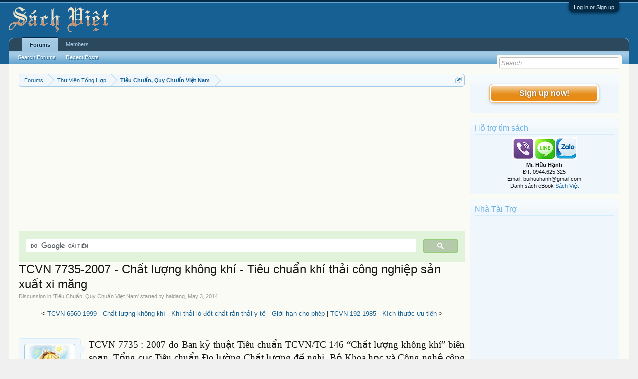

--- FILE ---
content_type: text/html; charset=UTF-8
request_url: https://vietbooks.info/threads/tcvn-7735-2007-chat-luong-khong-khi-tieu-chuan-khi-thai-cong-nghiep-san-xuat-xi-mang.11940/
body_size: 11688
content:
<!DOCTYPE html>
<html id="XenForo" lang="en-US" dir="LTR" class="Public NoJs LoggedOut Sidebar  Responsive" xmlns:fb="http://www.facebook.com/2008/fbml">
<head>

	<meta charset="utf-8" />
	<meta http-equiv="X-UA-Compatible" content="IE=Edge,chrome=1" />
	
		<meta name="viewport" content="width=device-width, initial-scale=1" />
	
	
		<base href="https://vietbooks.info/" />
		<script>
			var _b = document.getElementsByTagName('base')[0], _bH = "https://vietbooks.info/";
			if (_b && _b.href != _bH) _b.href = _bH;
		</script>
	

	<title>TCVN 7735-2007 - Chất lượng không khí - Tiêu chuẩn khí thải công nghiệp sản xuất xi măng | Sách Việt Nam</title>
	
	<noscript><style>.JsOnly, .jsOnly { display: none !important; }</style></noscript>
	<link rel="stylesheet" href="css.php?css=xenforo,form,public&amp;style=1&amp;dir=LTR&amp;d=1740371655" />
	<link rel="stylesheet" href="css.php?css=MoreThread_main,bb_code,facebook,login_bar,message,message_user_info,share_page,thread_view,wf_default,xfa_previous_next_thread_links&amp;style=1&amp;dir=LTR&amp;d=1740371655" />
	
	

	
	<script async src="https://www.googletagmanager.com/gtag/js?id=UA-9941134-9"></script>
	<script>
		window.dataLayer = window.dataLayer || [];
		function gtag(){dataLayer.push(arguments);}
		gtag('js', new Date());
	
		gtag('config', 'UA-9941134-9');
	</script>

		<script src="js/jquery/jquery-1.11.0.min.js"></script>	
		
	<script src="js/xenforo/xenforo.js?_v=f7527a97"></script>

	
	<link rel="apple-touch-icon" href="https://vietbooks.info/styles/default/xenforo/logo.og.png" />
	<link rel="alternate" type="application/rss+xml" title="RSS feed for Sách Việt Nam" href="forums/-/index.rss" />
	
	
	<link rel="canonical" href="https://vietbooks.info//threads/tcvn-7735-2007-chat-luong-khong-khi-tieu-chuan-khi-thai-cong-nghiep-san-xuat-xi-mang.11940/" />
	<meta name="description" content="TCVN 7735 : 2007 do Ban kỹ thuật Tiêu chuẩn TCVN/TC 146 “Chất lượng không khí” biên soạn, Tổng cục Tiêu chuẩn Đo lường Chất lượng đề nghị, Bộ Khoa học..." />	<meta property="og:site_name" content="Sách Việt Nam" />
	<meta property="og:image" content="https://vietbooks.info/data/avatars/m/1/1248.jpg?1390270806" />
	<meta property="og:image" content="https://vietbooks.info/styles/default/xenforo/logo.og.png" />
	<meta property="og:type" content="article" />
	<meta property="og:url" content="https://vietbooks.info//threads/tcvn-7735-2007-chat-luong-khong-khi-tieu-chuan-khi-thai-cong-nghiep-san-xuat-xi-mang.11940/" />
	<meta property="og:title" content="TCVN 7735-2007 - Chất lượng không khí - Tiêu chuẩn khí thải công nghiệp sản xuất xi măng" />
	<meta property="og:description" content="TCVN 7735 : 2007 do Ban kỹ thuật Tiêu chuẩn TCVN/TC 146 “Chất lượng không khí” biên soạn, Tổng cục Tiêu chuẩn Đo lường Chất lượng đề nghị, Bộ Khoa học..." />
	
	<meta property="fb:app_id" content="327354390765552" />
	<meta property="fb:admins" content="100000571129808,100004235772169" />

</head>

<body class="node79 node12 SelectQuotable">



	

<div id="loginBar">
	<div class="pageWidth">
		<div class="pageContent">	
			<h3 id="loginBarHandle">
				<label for="LoginControl"><a href="login/" class="concealed noOutline">Log in or Sign up</a></label>
			</h3>
			
			<span class="helper"></span>

			
		</div>
	</div>
</div>


<div id="headerMover">
	<div id="headerProxy"></div>

<div id="content" class="thread_view">
	<div class="pageWidth">
		<div class="pageContent">
			<!-- main content area -->
			
			
			
			
				<div class="mainContainer">
					<div class="mainContent">
						
						
						
						
						<div class="breadBoxTop ">
							
							

<nav>
	
		
			
				
			
		
			
				
			
		
	

	<fieldset class="breadcrumb">
		<a href="misc/quick-navigation-menu?selected=node-79" class="OverlayTrigger jumpMenuTrigger" data-cacheOverlay="true" title="Open quick navigation"><!--Jump to...--></a>
			
		<div class="boardTitle"><strong>Sách Việt Nam</strong></div>
		
		<span class="crumbs">
			
			
			
				<span class="crust selectedTabCrumb" itemscope="itemscope" itemtype="https://schema.org/ListItem">
					<a href="https://vietbooks.info/" class="crumb" rel="up" itemprop="url"><span itemprop="item">Forums</span></a>
					<span class="arrow"><span>&gt;</span></span>
				</span>
			
			
			
				
					<span class="crust" itemscope="itemscope" itemtype="https://schema.org/ListItem">
						<a href="https://vietbooks.info/categories/thu-vien-tong-hop.12/" class="crumb" rel="up" itemprop="url"><span itemprop="item">Thư Viện Tổng Hợp</span></a>
						<span class="arrow"><span>&gt;</span></span>
					</span>
				
					<span class="crust" itemscope="itemscope" itemtype="https://schema.org/ListItem">
						<a href="https://vietbooks.info/forums/tieu-chuan-quy-chuan-viet-nam.79/" class="crumb" rel="up" itemprop="url"><span itemprop="item">Tiêu Chuẩn, Quy Chuẩn Việt Nam</span></a>
						<span class="arrow"><span>&gt;</span></span>
					</span>
				
			
		</span>
	</fieldset>
</nav>
						</div>
						
						
						
					
						<!--[if lt IE 8]>
							<p class="importantMessage">You are using an out of date browser. It  may not display this or other websites correctly.<br />You should upgrade or use an <a href="https://www.google.com/chrome/browser/" target="_blank">alternative browser</a>.</p>
						<![endif]-->

						
						<!-- vuong1 -->
<ins class="adsbygoogle"
     style="display:block"
     data-ad-client="ca-pub-6969468226375923"
     data-ad-slot="9351593915"
     data-ad-format="auto"
     data-full-width-responsive="true"></ins>
<script>
     (adsbygoogle = window.adsbygoogle || []).push({});
</script>

<script>
  (function() {
    var cx = 'partner-pub-6969468226375923:2045813583';
    var gcse = document.createElement('script');
    gcse.type = 'text/javascript';
    gcse.async = true;
    gcse.src = 'https://cse.google.com/cse.js?cx=' + cx;
    var s = document.getElementsByTagName('script')[0];
    s.parentNode.insertBefore(gcse, s);
  })();
</script>
<gcse:search></gcse:search>



						
						
						
						
												
							<!-- h1 title, description -->
							<div class="titleBar">
								
								<h1>TCVN 7735-2007 - Chất lượng không khí - Tiêu chuẩn khí thải công nghiệp sản xuất xi măng</h1>
								
								<p id="pageDescription" class="muted ">
	Discussion in '<a href="forums/tieu-chuan-quy-chuan-viet-nam.79/">Tiêu Chuẩn, Quy Chuẩn Việt Nam</a>' started by <a href="members/haidang.1248/" class="username" dir="auto">haidang</a>, <a href="threads/tcvn-7735-2007-chat-luong-khong-khi-tieu-chuan-khi-thai-cong-nghiep-san-xuat-xi-mang.11940/"><span class="DateTime" title="May 3, 2014 at 9:47 AM">May 3, 2014</span></a>.
</p>
							</div>
						
						
						
						
						
						<!-- main template -->
						



























	




<div class="navigationLinks">
	&lt;

	
		<a href="threads/tcvn-6560-1999-chat-luong-khong-khi-khi-thai-lo-dot-chat-ran-thai-y-te-gioi-han-cho-phep.11941/">TCVN 6560-1999 - Chất lượng không khí - Khí thải lò đốt chất rắn thải y tế - Giới hạn cho phép</a>
		|
		<a href="threads/tcvn-192-1985-kich-thuoc-uu-tien.11939/">TCVN 192-1985 - Kích thước ưu tiên</a>
	

	&gt;
</div>



<div class="pageNavLinkGroup">
	<div class="linkGroup SelectionCountContainer">
		
		
	</div>

	
</div>





<form action="inline-mod/post/switch" method="post"
	class="InlineModForm section"
	data-cookieName="posts"
	data-controls="#InlineModControls"
	data-imodOptions="#ModerationSelect option">

	<ol class="messageList" id="messageList">
		
			
				


<li id="post-13539" class="message   " data-author="haidang">

	

<div class="messageUserInfo" itemscope="itemscope" itemtype="http://data-vocabulary.org/Person">	
<div class="messageUserBlock ">
	
		<div class="avatarHolder">
			<span class="helper"></span>
			<a href="members/haidang.1248/" class="avatar Av1248m" data-avatarhtml="true"><img src="data/avatars/m/1/1248.jpg?1390270806" width="96" height="96" alt="haidang" /></a>
			
			<!-- slot: message_user_info_avatar -->
		</div>
	


	
		<h3 class="userText">
			<a href="members/haidang.1248/" class="username" dir="auto" itemprop="name">haidang</a>
			<em class="userTitle" itemprop="title">Active Member</em>
			
			<!-- slot: message_user_info_text -->
		</h3>
	
		
	
		


	<span class="arrow"><span></span></span>
</div>
</div>

	<div class="messageInfo primaryContent">
		
		
		
		
		
		<div class="messageContent">		
			<article>
				<blockquote class="messageText SelectQuoteContainer ugc baseHtml">
					
					TCVN 7735 : 2007 do Ban kỹ thuật Tiêu chuẩn TCVN/TC 146 “Chất lượng không khí” biên soạn, Tổng cục Tiêu chuẩn Đo lường Chất lượng đề nghị, Bộ Khoa học và Công nghệ công bố.<br />
<iframe src="http://docs.google.com/viewer?url=http%3A%2F%2Ftieuchuanxaydung.com%2Fdownload%2FTCVN_7735_2007_Chat-luong-khong-khhi-tieu-chuan-khi-thai-cong-nghiep-san-xuat-xi-mang.pdf&embedded=true" width="100%" height="600" style="border: none;"></iframe><br />
Link Dowload:<a href="http://tieuchuanxaydung.com/download/TCVN_7735_2007_Chat-luong-khong-khhi-tieu-chuan-khi-thai-cong-nghiep-san-xuat-xi-mang.pdf" target="_blank" class="externalLink" rel="nofollow">http://tieuchuanxaydung.com/downloa...uan-khi-thai-cong-nghiep-san-xuat-xi-mang.pdf</a><br /><a href="https://shorten.asia/PdgC9YqX" target= "_bank">https://drive.google.com/drive/folders/1yLBzZ1rSQoNjmWeJTZ3WGQHg04L1</a>
<!-- vuong2 -->
<ins class="adsbygoogle"
     style="display:block"
     data-ad-client="ca-pub-6969468226375923"
     data-ad-slot="6179222399"
     data-ad-format="auto"
     data-full-width-responsive="true"></ins>
<script>
     (adsbygoogle = window.adsbygoogle || []).push({});
</script>

					<div class="messageTextEndMarker">&nbsp;</div>
				</blockquote>
			</article>
			
			
		</div>
		

<div class="clear"></div>
<div class="vietxf_MoreThread">
    <div class="section">
        <h4 class="heading">Zalo/Viber: 0944625325 | buihuuhanh@gmail.com </h4>
        <ul class="secondaryContent">
            
            <li><a href="threads/tcvn-11635-1-2016-iso-dong-co-dot-trong-vong-gang-phan-1-vong-gang-tiet-dien-chu-nhat.94210/">TCVN 11635-1-2016-ISO - Động Cơ Đốt Trong - Vòng Găng - Phần 1 Vòng Găng Tiết Diện Chữ Nhật</a><span class="morethread_time">13/07/2018</span></li>
            
            <li><a href="threads/tcvn-4712-1989-do-hop-rau-qua-phuong-phap-xac-dinh-ham-luong-anhydric-sunfura-so2.32463/">TCVN 4712-1989 - Đồ Hộp Rau Quả - Phương Pháp Xác Định Hàm Lượng Anhydric Sunfura (SO2)</a><span class="morethread_time">05/10/2015</span></li>
            
            <li><a href="threads/tcvn-7603-2007-thuc-pham-xac-dinh-ham-luong-cadimi-bang-phuong-phap-quang-pho-hap-thu.38929/">TCVN 7603-2007 - Thực Phẩm - Xác Định Hàm Lượng Cadimi Bằng Phương Pháp Quang Phổ Hấp Thụ</a><span class="morethread_time">14/01/2016</span></li>
            
            <li><a href="threads/tcvn-7032-2007-ca-phe-nhan-bang-tham-chieu-khuyet-tat.31803/">TCVN 7032-2007 - Cà Phê Nhân - Bảng Tham Chiếu Khuyết Tật</a><span class="morethread_time">25/09/2015</span></li>
            
            <li><a href="threads/tcvn-5757-2009-iso-cap-thep-su-dung-cho-muc-dich-chung-yeu-cau-toi-thieu.37327/">TCVN 5757-2009-ISO - Cáp Thép Sử Dụng Cho Mục Đích Chung - Yêu Cầu Tối Thiểu</a><span class="morethread_time">29/12/2015</span></li>
            
            <li><a href="threads/tcvn-3121-17-2003-vua-xay-dung-phuong-phap-thu-phan-17-xac-dinh-ham-luong-ion-clo-hoa-tan.44718/">TCVN 3121-17-2003 - Vữa Xây Dựng - Phương Pháp Thử - Phần 17 Xác Định Hàm Lượng Ion Clo Hòa Tan</a><span class="morethread_time">28/03/2016</span></li>
            
            <li><a href="threads/tcvn-7699-2-52-2007-thu-nghiem-moi-truong-phan-2-52-cac-thu-nghiem-thu-nghiem-kb-suong-muoi.48853/">TCVN 7699-2-52-2007 - Thử Nghiệm Môi Trường - Phần 2-52 Các Thử Nghiệm - Thử Nghiệm Kb Sương Muối</a><span class="morethread_time">12/05/2016</span></li>
            
            <li><a href="threads/tcvn-7521-2005-hat-cacao-lay-mau.31807/">TCVN 7521-2005 - Hạt Cacao - Lấy Mẫu</a><span class="morethread_time">25/09/2015</span></li>
            
            <li><a href="threads/tcvn-8851-2011-iso-he-thong-duong-ong-va-ong-bang-chat-deo-ong-bang-nhua-nhiet-deo.36236/">TCVN 8851-2011-ISO - Hệ Thống Đường Ống Và Ống Bằng Chất Dẻo - Ống Bằng Nhựa Nhiệt Dẻo</a><span class="morethread_time">11/12/2015</span></li>
            
            <li><a href="threads/tcvn-3973-84-muoi-an-natri-clorua-phuong-phap-thu.9726/">TCVN 3973:84 - Muối ăn (Natri clorua). Phương pháp thử</a><span class="morethread_time">03/03/2014</span></li>
            
            <li><a href="threads/tcvn-345-1986-cat-xay-dung-phuong-phap-xac-dinh-ham-luong-tap-chat-huu-co.33009/">TCVN 345-1986 - Cát Xây Dựng - Phương Pháp Xác Định Hàm Lượng Tạp Chất Hữu Cơ</a><span class="morethread_time">13/10/2015</span></li>
            
            <li><a href="threads/tcvn-4347-1986-dat-set-de-san-xuat-gach-ngoi-nung-phuong-phap-xac-dinh-ham-luong-silic-dioxyt.33057/">TCVN 4347-1986 - Đất Sét Để Sản Xuất Gạch Ngói Nung - Phương Pháp Xác Định Hàm Lượng Silic Dioxyt</a><span class="morethread_time">14/10/2015</span></li>
            
            <li><a href="threads/luat-bao-ve-moi-truong.8955/">Luật bảo vệ môi trường</a><span class="morethread_time">04/02/2014</span></li>
            
            <li><a href="threads/qcvn-4-12-2010-byt-quy-chuan-ky-thuat-quoc-gia-ve-phu-gia-thuc-pham-chat-bao-quan.12036/">QCVN 4-12-2010-BYT - Quy chuẩn kỹ thuật quốc gia về phụ gia thực phẩm - Chất bảo quản</a><span class="morethread_time">05/05/2014</span></li>
            
            <li><a href="threads/tcn-01-2002-bia-ho-so.52263/">TCN 01-2002 - Bìa Hồ Sơ</a><span class="morethread_time">14/06/2016</span></li>
            
        </ul>
    </div>
</div>
<div class="clear"></div>


		
		
		
		
		
		
				
		<div class="messageMeta ToggleTriggerAnchor">
			
			<div class="privateControls">
				
				<span class="item muted">
					<span class="authorEnd"><a href="members/haidang.1248/" class="username author" dir="auto">haidang</a>,</span>
					<a href="threads/tcvn-7735-2007-chat-luong-khong-khi-tieu-chuan-khi-thai-cong-nghiep-san-xuat-xi-mang.11940/" title="Permalink" class="datePermalink"><span class="DateTime" title="May 3, 2014 at 9:47 AM">May 3, 2014</span></a>
				</span>
				
				
				
				
				
				
				
				
				
				
				
			</div>
			
			<div class="publicControls">
				<a href="threads/tcvn-7735-2007-chat-luong-khong-khi-tieu-chuan-khi-thai-cong-nghiep-san-xuat-xi-mang.11940/" title="Permalink" class="item muted postNumber hashPermalink OverlayTrigger" data-href="posts/13539/permalink">#1</a>
				
				
				
				
			</div>
		</div>
	
		
		<div id="likes-post-13539"></div>
	</div>

	
	
	

	
</li>
			
		
		
	</ol>

	

	<input type="hidden" name="_xfToken" value="" />

</form>

	<div class="pageNavLinkGroup">
			
				
					<div class="linkGroup">
						
							<label for="LoginControl"><a href="login/" class="concealed element">(You must log in or sign up to reply here.)</a></label>
						
					</div>
				
			
			<div class="linkGroup" style="display: none"><a href="javascript:" class="muted JsOnly DisplayIgnoredContent Tooltip" title="Show hidden content by ">Show Ignored Content</a></div>

			
	</div>





<div class="navigationLinks">
	&lt;

	
		<a href="threads/tcvn-6560-1999-chat-luong-khong-khi-khi-thai-lo-dot-chat-ran-thai-y-te-gioi-han-cho-phep.11941/">TCVN 6560-1999 - Chất lượng không khí - Khí thải lò đốt chất rắn thải y tế - Giới hạn cho phép</a>
		|
		<a href="threads/tcvn-192-1985-kich-thuoc-uu-tien.11939/">TCVN 192-1985 - Kích thước ưu tiên</a>
	

	&gt;
</div>










	



	

	<div class="sharePage">
		<h3 class="textHeading larger">Share This Page</h3>
		
			
			
				<div class="tweet shareControl">
					<a href="https://twitter.com/share" class="twitter-share-button"
						data-count="horizontal"
						data-lang="en-US"
						data-url="https://vietbooks.info//threads/tcvn-7735-2007-chat-luong-khong-khi-tieu-chuan-khi-thai-cong-nghiep-san-xuat-xi-mang.11940/"
						data-text="TCVN 7735-2007 - Chất lượng không khí - Tiêu chuẩn khí thải công nghiệp sản xuất xi măng"
						
						>Tweet</a>
				</div>
			
			
			
				<div class="facebookLike shareControl">
					
					<div class="fb-like" data-href="https://vietbooks.info//threads/tcvn-7735-2007-chat-luong-khong-khi-tieu-chuan-khi-thai-cong-nghiep-san-xuat-xi-mang.11940/" data-width="400" data-layout="standard" data-action="like" data-show-faces="true" data-colorscheme="light"></div>
				</div>
			
			
		
	</div>

						
						
						
						
							<!-- login form, to be moved to the upper drop-down -->
							







<form action="login/login" method="post" class="xenForm eAuth" id="login" style="display:none">

	
		<ul id="eAuthUnit">
			
				
				
					
					<li><a href="register/facebook?reg=1" class="fbLogin" tabindex="110"><span>Log in with Facebook</span></a></li>
				
				
				
				
				
				
			
		</ul>
	

	<div class="ctrlWrapper">
		<dl class="ctrlUnit">
			<dt><label for="LoginControl">Your name or email address:</label></dt>
			<dd><input type="text" name="login" id="LoginControl" class="textCtrl" tabindex="101" /></dd>
		</dl>
	
	
		<dl class="ctrlUnit">
			<dt>
				<label for="ctrl_password">Do you already have an account?</label>
			</dt>
			<dd>
				<ul>
					<li><label for="ctrl_not_registered"><input type="radio" name="register" value="1" id="ctrl_not_registered" tabindex="105" />
						No, create an account now.</label></li>
					<li><label for="ctrl_registered"><input type="radio" name="register" value="0" id="ctrl_registered" tabindex="105" checked="checked" class="Disabler" />
						Yes, my password is:</label></li>
					<li id="ctrl_registered_Disabler">
						<input type="password" name="password" class="textCtrl" id="ctrl_password" tabindex="102" />
						<div class="lostPassword"><a href="lost-password/" class="OverlayTrigger OverlayCloser" tabindex="106">Forgot your password?</a></div>
					</li>
				</ul>
			</dd>
		</dl>
	
		
		<dl class="ctrlUnit submitUnit">
			<dt></dt>
			<dd>
				<input type="submit" class="button primary" value="Log in" tabindex="104" data-loginPhrase="Log in" data-signupPhrase="Sign up" />
				<label for="ctrl_remember" class="rememberPassword"><input type="checkbox" name="remember" value="1" id="ctrl_remember" tabindex="103" /> Stay logged in</label>
			</dd>
		</dl>
	</div>

	<input type="hidden" name="cookie_check" value="1" />
	<input type="hidden" name="redirect" value="/threads/tcvn-7735-2007-chat-luong-khong-khi-tieu-chuan-khi-thai-cong-nghiep-san-xuat-xi-mang.11940/" />
	<input type="hidden" name="_xfToken" value="" />

</form>
						
						
					</div>
				</div>
				
				<!-- sidebar -->
				<aside>
					<div class="sidebar">
						
						
						

<div class="section loginButton">		
	<div class="secondaryContent">
		<label for="LoginControl" id="SignupButton"><a href="login/" class="inner">Sign up now!</a></label>
	</div>
</div>




						<div class="section widget-group-no-name widget-container">
		
			<div class="secondaryContent widget WidgetFramework_WidgetRenderer_Html" id="widget-13">
				
					<h3>
						
							Hỗ trợ tìm sách
						
					</h3>
					<center>
<IMG SRC="https://lh3.googleusercontent.com/[base64]w130-h60-no"><br>
<b>Mr. Hữu Hạnh</b><br>
ĐT: 0944.625.325<br>
Email: buihuuhanh@gmail.com<br>
<p>Danh sách eBook <a href="https://tinyurl.com/29krjtxc" target="_blank">Sách Việt</a></p>
</center>
				
			</div>
		
	</div>



	
	




	
	<div class="section widget-group-no-name widget-container">
		
			<div class="secondaryContent widget WidgetFramework_WidgetRenderer_Html" id="widget-32">
				
					<h3>
						
							Nhà Tài Trợ
						
					</h3>
					<!-- codinhbenphai -->
<ins class="adsbygoogle"
     style="display:block"
     data-ad-client="ca-pub-6969468226375923"
     data-ad-slot="7001924838"
     data-ad-format="auto"></ins>
<script>
     (adsbygoogle = window.adsbygoogle || []).push({});
</script>
				
			</div>
		
	</div>



	
	




	
	<div class="section widget-group-no-name widget-container">
		
			<div class="secondaryContent widget WidgetFramework_WidgetRenderer_Html" id="widget-33">
				
					<h3>
						
							Phổ Biến Nhất
						
					</h3>
					<script async defer src="//assets.pinterest.com/js/pinit.js"></script>
<a data-pin-do="embedUser" data-pin-lang="vi" data-pin-board-width="250" data-pin-scale-height="600" data-pin-scale-width="80" href="https://www.pinterest.com/buijin432/"></a>
				
			</div>
		
	</div>
						
						
					</div>
				</aside>
			
			
						
			<div class="breadBoxBottom">

<nav>
	

	<fieldset class="breadcrumb">
		<a href="misc/quick-navigation-menu?selected=node-79" class="OverlayTrigger jumpMenuTrigger" data-cacheOverlay="true" title="Open quick navigation"><!--Jump to...--></a>
			
		<div class="boardTitle"><strong>Sách Việt Nam</strong></div>
		
		<span class="crumbs">
			
			
			
				<span class="crust selectedTabCrumb">
					<a href="https://vietbooks.info/" class="crumb"><span>Forums</span></a>
					<span class="arrow"><span>&gt;</span></span>
				</span>
			
			
			
				
					<span class="crust">
						<a href="https://vietbooks.info/categories/thu-vien-tong-hop.12/" class="crumb"><span>Thư Viện Tổng Hợp</span></a>
						<span class="arrow"><span>&gt;</span></span>
					</span>
				
					<span class="crust">
						<a href="https://vietbooks.info/forums/tieu-chuan-quy-chuan-viet-nam.79/" class="crumb"><span>Tiêu Chuẩn, Quy Chuẩn Việt Nam</span></a>
						<span class="arrow"><span>&gt;</span></span>
					</span>
				
			
		</span>
	</fieldset>
</nav></div>
			
						
			
						
		</div>
	</div>
</div>

<header>
	
<meta name="p:domain_verify" content="bd4704beea073aab93509f95d5646814"/>

<div id="header">
	<div id="logoBlock">
	<div class="pageWidth">
		<div class="pageContent">
			
<script src="https://www.googleoptimize.com/optimize.js?id=GTM-TLZC7GF"></script>
<script data-ad-client="ca-pub-6969468226375923" async src="https://pagead2.googlesyndication.com/pagead/js/adsbygoogle.js"></script>
			
			<div id="logo"><a href="https://vietbooks.info/">
				<span></span>
				<img src="logo-sachxua.png" alt="Sách Việt Nam" />
			</a></div>
			
			<span class="helper"></span>
		</div>
	</div>
</div>
	

<div id="navigation" class="pageWidth withSearch">
	<div class="pageContent">
		<nav>

<div class="navTabs">
	<ul class="publicTabs">
	
		<!-- home -->
		
		
		
		<!-- extra tabs: home -->
		
		
		
		<!-- forums -->
		
			<li class="navTab forums selected">
			
				<a href="https://vietbooks.info/" class="navLink">Forums</a>
				<a href="https://vietbooks.info/" class="SplitCtrl" rel="Menu"></a>
				
				<div class="tabLinks forumsTabLinks">
					<div class="primaryContent menuHeader">
						<h3>Forums</h3>
						<div class="muted">Quick Links</div>
					</div>
					<ul class="secondaryContent blockLinksList">
					
						
						<li><a href="search/?type=post">Search Forums</a></li>
						
						<li><a href="find-new/posts" rel="nofollow">Recent Posts</a></li>
					
					</ul>
				</div>
			</li>
		
		
		
		<!-- extra tabs: middle -->
		
		
		
		<!-- members -->
		
			<li class="navTab members Popup PopupControl PopupClosed">
			
				<a href="https://vietbooks.info/members/" class="navLink">Members</a>
				<a href="https://vietbooks.info/members/" class="SplitCtrl" rel="Menu"></a>
				
				<div class="Menu JsOnly tabMenu membersTabLinks">
					<div class="primaryContent menuHeader">
						<h3>Members</h3>
						<div class="muted">Quick Links</div>
					</div>
					<ul class="secondaryContent blockLinksList">
					
						<li><a href="members/">Notable Members</a></li>
						
						<li><a href="online/">Current Visitors</a></li>
						<li><a href="recent-activity/">Recent Activity</a></li>
						<li><a href="find-new/profile-posts" rel="nofollow">New Profile Posts</a></li>
					
					</ul>
				</div>
			</li>
						
		
		<!-- extra tabs: end -->
		

		<!-- responsive popup -->
		<li class="navTab navigationHiddenTabs Popup PopupControl PopupClosed" style="display:none">	
						
			<a rel="Menu" class="navLink NoPopupGadget"><span class="menuIcon">Menu</span></a>
			
			<div class="Menu JsOnly blockLinksList primaryContent" id="NavigationHiddenMenu"></div>
		</li>
			
		
		<!-- no selection -->
		
		
	</ul>
	
	
</div>

<span class="helper"></span>
			
		</nav>	
	</div>
</div>
	

<div id="searchBar" class="pageWidth">
	
	<span id="QuickSearchPlaceholder" title="Search">Search</span>
	<fieldset id="QuickSearch">
		<form action="search/search" method="post" class="formPopup">
			
			<div class="primaryControls">
				<!-- block: primaryControls -->
				<input type="search" name="keywords" value="" class="textCtrl" placeholder="Search..." title="Enter your search and hit enter" id="QuickSearchQuery" />				
				<!-- end block: primaryControls -->
			</div>
			
			<div class="secondaryControls">
				<div class="controlsWrapper">
				
					<!-- block: secondaryControls -->
					<dl class="ctrlUnit">
						<dt></dt>
						<dd><ul>
							<li><label><input type="checkbox" name="title_only" value="1"
								id="search_bar_title_only" class="AutoChecker"
								data-uncheck="#search_bar_thread" /> Search titles only</label></li>
						</ul></dd>
					</dl>
				
					<dl class="ctrlUnit">
						<dt><label for="searchBar_users">Posted by Member:</label></dt>
						<dd>
							<input type="text" name="users" value="" class="textCtrl AutoComplete" id="searchBar_users" />
							<p class="explain">Separate names with a comma.</p>
						</dd>
					</dl>
				
					<dl class="ctrlUnit">
						<dt><label for="searchBar_date">Newer Than:</label></dt>
						<dd><input type="date" name="date" value="" class="textCtrl" id="searchBar_date" /></dd>
					</dl>
					
					
					<dl class="ctrlUnit">
						<dt></dt>
						<dd><ul>
								
									<li><label title="Search only TCVN 7735-2007 - Chất lượng không khí - Tiêu chuẩn khí thải công nghiệp sản xuất xi măng"><input type="checkbox" name="type[post][thread_id]" value="11940"
	id="search_bar_thread" class="AutoChecker"
	data-uncheck="#search_bar_title_only, #search_bar_nodes" /> Search this thread only</label></li>
								
									<li><label title="Search only Tiêu Chuẩn, Quy Chuẩn Việt Nam"><input type="checkbox" name="nodes[]" value="79"
	id="search_bar_nodes" class="Disabler AutoChecker" checked="checked"
	data-uncheck="#search_bar_thread" /> Search this forum only</label>
	<ul id="search_bar_nodes_Disabler">
		<li><label><input type="checkbox" name="type[post][group_discussion]" value="1"
			id="search_bar_group_discussion" class="AutoChecker"
			data-uncheck="#search_bar_thread" /> Display results as threads</label></li>
	</ul></li>
								
						</ul></dd>
					</dl>
					
				</div>
				<!-- end block: secondaryControls -->
				
				<dl class="ctrlUnit submitUnit">
					<dt></dt>
					<dd>
						<input type="submit" value="Search" class="button primary Tooltip" title="Find Now" />
						<div class="Popup" id="commonSearches">
							<a rel="Menu" class="button NoPopupGadget Tooltip" title="Useful Searches" data-tipclass="flipped"><span class="arrowWidget"></span></a>
							<div class="Menu">
								<div class="primaryContent menuHeader">
									<h3>Useful Searches</h3>
								</div>
								<ul class="secondaryContent blockLinksList">
									<!-- block: useful_searches -->
									<li><a href="find-new/posts?recent=1" rel="nofollow">Recent Posts</a></li>
									
									<!-- end block: useful_searches -->
								</ul>
							</div>
						</div>
						<a href="search/" class="button moreOptions Tooltip" title="Advanced Search">More...</a>
					</dd>
				</dl>
				
			</div>
			
			<input type="hidden" name="_xfToken" value="" />
		</form>		
	</fieldset>
	
</div>
</div>

	
	
</header>

</div>

<footer>
	



<div class="footer">
<div class="pageWidth">
<div class="pageContent">
<div id="footer" class="footercolumns">
<div id="footer-top">
<div class="footer-top-left">
<div class="block-top"><img alt="Sách Việt Nam" src="/logo-sachxua.png" height="60px" style="float: left" /> </div>
<div class="block-bottom">
<p align="Justify">Sách Việt là nơi lưu trữ thông tin sách được xuất bản tại Việt Nam. Trong thông tin giới thiệu của mỗi sách thường có liên kết nguồn của tài liệu đang được lưu trữ tại các thư viện của Việt Nam. Đối với liên kết Google Drive có thể tải được miễn phí hoặc KHÔNG có quyền truy cập (thường là không có bản số hóa).
</p>
</div>
<div class="connect-face">
<p>Follow us</p>
<ul>
<li><a href="" target="_blank"><img alt="Facebook" src="/styles/default/xenforo/face.png" title="FaceBook"></a></li>
<li><a href="" target="_blank"><img alt="Social" src="/styles/default/xenforo/youtube.png" title="Youtube"></a></li>
<li><a href="" target="_blank"><img alt="Twitter" src="/styles/default/xenforo/twitter.png" title="Twitter"></a></li>
<li><a href="" target="_blank"><img alt="Sách Việt Nam" src="/styles/default/xenforo/google.png" title="Google"></a></li>
<li><a href="https://www.pinterest.com/buijin432/"target="_blank"><img alt="Social" src="/styles/default/xenforo/pinterest.png" title="Pinterest"></a></li>
<li><a href="forums/-/index.rss"><img alt="Rss Feed" src="/styles/default/xenforo/rss.png" title="Rss Feed"></a></li>
</ul>
</div>
</div>
<div class="fotter-contact">
<h3>Our Links</h3>
<ul>
<li><a href="https://tinyurl.com/29krjtxc" target="_blank">eBook Tiếng Việt</a></li>
<li><a href="https://tinyurl.com/29krjtxc" target="_blank">eBook Tiếng Anh</a></li>
<li><a href="https://tinyurl.com/29krjtxc" target="_blank">eBook Tạp Chí</a></li>
<li><a href="https://tinyurl.com/29krjtxc" target="_blank">eBook Ngoại Ngữ</a></li>
<li><a href="/forums/87/" target="_blank">eBook Tặng Kèm </a></li>
<li><a href="https://tinyurl.com/29krjtxc" target="_blank">Hướng Dẫn </a></li>
</ul>
</div>
</div>
<div class="four columns column">
<h3>Thông tin</h3>
<ul>
<li><a href="https://goo.gl/maps/8DA25A9i9gF2">Bản Đồ</a></li>
<li><a href="#">Góp Ý</a></li>
<li><a href="help/terms">Nội Quy</a></li>
<li><a href="#">Thị trường </a></li>
<li><a href="help/">Trợ giúp</a></li>
<li><a href="misc/contact">Liên hệ BQT</a></li>
</ul>
</div>

</div>
</div>
</div>
</div>
<div class="footerLegal">
<div class="pageWidth">
<div class="pageContent">
<div id="copyright">Diễn đàn sử dụng mã nguồn XenForo™ ©2011-2023 XenForo Ltd.<br>
ĐC: 68/122 Đồng Nai, P15, Q10, HCM | ĐT: 0944625325 | Email: buihuuhanh@gmail.com
</div>
<ul id="legal">

<li><a href="help/terms">Quy định và Nội quy</a></li>

</ul>


<span class="helper"></span>
</div>
</div>
</div>


</footer>

<script>


jQuery.extend(true, XenForo,
{
	visitor: { user_id: 0 },
	serverTimeInfo:
	{
		now: 1768993932,
		today: 1768928400,
		todayDow: 3
	},
	_lightBoxUniversal: "1",
	_enableOverlays: "1",
	_animationSpeedMultiplier: "0",
	_overlayConfig:
	{
		top: "10%",
		speed: 0,
		closeSpeed: 0,
		mask:
		{
			color: "rgb(255, 255, 255)",
			opacity: "0.6",
			loadSpeed: 0,
			closeSpeed: 0
		}
	},
	_ignoredUsers: [],
	_loadedScripts: {"thread_view":true,"xfa_previous_next_thread_links":true,"message":true,"bb_code":true,"message_user_info":true,"MoreThread_main":true,"share_page":true,"wf_default":true,"login_bar":true,"facebook":true},
	_cookieConfig: { path: "/", domain: "", prefix: "xf_"},
	_csrfToken: "",
	_csrfRefreshUrl: "login/csrf-token-refresh",
	_jsVersion: "f7527a97",
	_noRtnProtect: false,
	_noSocialLogin: false
});
jQuery.extend(XenForo.phrases,
{
	cancel: "Cancel",

	a_moment_ago:    "A moment ago",
	one_minute_ago:  "1 minute ago",
	x_minutes_ago:   "%minutes% minutes ago",
	today_at_x:      "Today at %time%",
	yesterday_at_x:  "Yesterday at %time%",
	day_x_at_time_y: "%day% at %time%",

	day0: "Sunday",
	day1: "Monday",
	day2: "Tuesday",
	day3: "Wednesday",
	day4: "Thursday",
	day5: "Friday",
	day6: "Saturday",

	_months: "January,February,March,April,May,June,July,August,September,October,November,December",
	_daysShort: "Sun,Mon,Tue,Wed,Thu,Fri,Sat",

	following_error_occurred: "The following error occurred",
	server_did_not_respond_in_time_try_again: "The server did not respond in time. Please try again.",
	logging_in: "Logging in",
	click_image_show_full_size_version: "Click this image to show the full-size version.",
	show_hidden_content_by_x: "Show hidden content by {names}"
});

// Facebook Javascript SDK
XenForo.Facebook.appId = "327354390765552";
XenForo.Facebook.forceInit = true;


</script>




</body>
</html>

--- FILE ---
content_type: text/html; charset=utf-8
request_url: https://www.google.com/recaptcha/api2/aframe
body_size: 115
content:
<!DOCTYPE HTML><html><head><meta http-equiv="content-type" content="text/html; charset=UTF-8"></head><body><script nonce="ztNEYoEQq1zU1sJLBI-BfQ">/** Anti-fraud and anti-abuse applications only. See google.com/recaptcha */ try{var clients={'sodar':'https://pagead2.googlesyndication.com/pagead/sodar?'};window.addEventListener("message",function(a){try{if(a.source===window.parent){var b=JSON.parse(a.data);var c=clients[b['id']];if(c){var d=document.createElement('img');d.src=c+b['params']+'&rc='+(localStorage.getItem("rc::a")?sessionStorage.getItem("rc::b"):"");window.document.body.appendChild(d);sessionStorage.setItem("rc::e",parseInt(sessionStorage.getItem("rc::e")||0)+1);localStorage.setItem("rc::h",'1768993659567');}}}catch(b){}});window.parent.postMessage("_grecaptcha_ready", "*");}catch(b){}</script></body></html>